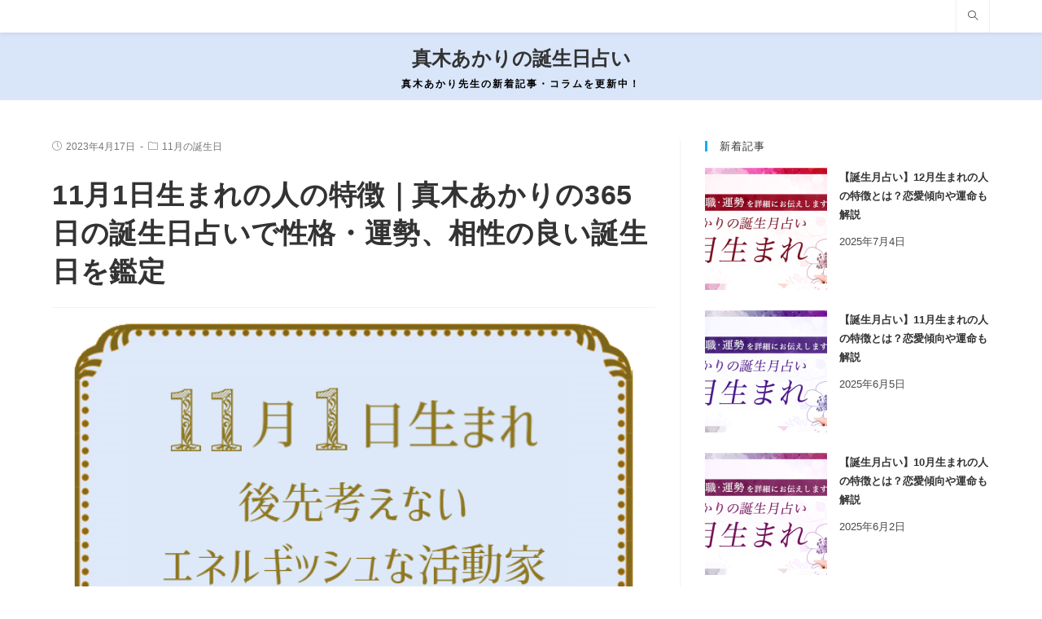

--- FILE ---
content_type: text/html; charset=UTF-8
request_url: https://mkamaki.jp/blog/index.php/november1/
body_size: 52741
content:
 
<!DOCTYPE html>
<html class="html" lang="ja">
<head>
	<meta charset="UTF-8">
	<link rel="profile" href="https://gmpg.org/xfn/11">

	<title>11月1日生まれの人の特徴｜真木あかりの365日の誕生日占いで性格・運勢、相性の良い誕生日を鑑定 &#8211; 真木あかりの誕生日占い</title>

<!-- Google Tag Manager for WordPress by gtm4wp.com -->
<script data-cfasync="false" data-pagespeed-no-defer type="text/javascript">//<![CDATA[
	var gtm4wp_datalayer_name = "dataLayer";
	var dataLayer = dataLayer || [];
//]]>
</script>
<!-- End Google Tag Manager for WordPress by gtm4wp.com --><link rel="pingback" href="https://mkamaki.jp/blog/xmlrpc.php">
<meta name="viewport" content="width=device-width, initial-scale=1"><link rel='dns-prefetch' href='//s.w.org' />
<link rel="alternate" type="application/rss+xml" title="真木あかりの誕生日占い &raquo; フィード" href="https://mkamaki.jp/blog/index.php/feed/" />
<link rel="alternate" type="application/rss+xml" title="真木あかりの誕生日占い &raquo; コメントフィード" href="https://mkamaki.jp/blog/index.php/comments/feed/" />
<link rel="alternate" type="application/rss+xml" title="真木あかりの誕生日占い &raquo; 11月1日生まれの人の特徴｜真木あかりの365日の誕生日占いで性格・運勢、相性の良い誕生日を鑑定 のコメントのフィード" href="https://mkamaki.jp/blog/index.php/november1/feed/" />
		<script type="text/javascript">
			window._wpemojiSettings = {"baseUrl":"https:\/\/s.w.org\/images\/core\/emoji\/12.0.0-1\/72x72\/","ext":".png","svgUrl":"https:\/\/s.w.org\/images\/core\/emoji\/12.0.0-1\/svg\/","svgExt":".svg","source":{"concatemoji":"https:\/\/mkamaki.jp\/blog\/wp-includes\/js\/wp-emoji-release.min.js?ver=5.4.15"}};
			/*! This file is auto-generated */
			!function(e,a,t){var n,r,o,i=a.createElement("canvas"),p=i.getContext&&i.getContext("2d");function s(e,t){var a=String.fromCharCode;p.clearRect(0,0,i.width,i.height),p.fillText(a.apply(this,e),0,0);e=i.toDataURL();return p.clearRect(0,0,i.width,i.height),p.fillText(a.apply(this,t),0,0),e===i.toDataURL()}function c(e){var t=a.createElement("script");t.src=e,t.defer=t.type="text/javascript",a.getElementsByTagName("head")[0].appendChild(t)}for(o=Array("flag","emoji"),t.supports={everything:!0,everythingExceptFlag:!0},r=0;r<o.length;r++)t.supports[o[r]]=function(e){if(!p||!p.fillText)return!1;switch(p.textBaseline="top",p.font="600 32px Arial",e){case"flag":return s([127987,65039,8205,9895,65039],[127987,65039,8203,9895,65039])?!1:!s([55356,56826,55356,56819],[55356,56826,8203,55356,56819])&&!s([55356,57332,56128,56423,56128,56418,56128,56421,56128,56430,56128,56423,56128,56447],[55356,57332,8203,56128,56423,8203,56128,56418,8203,56128,56421,8203,56128,56430,8203,56128,56423,8203,56128,56447]);case"emoji":return!s([55357,56424,55356,57342,8205,55358,56605,8205,55357,56424,55356,57340],[55357,56424,55356,57342,8203,55358,56605,8203,55357,56424,55356,57340])}return!1}(o[r]),t.supports.everything=t.supports.everything&&t.supports[o[r]],"flag"!==o[r]&&(t.supports.everythingExceptFlag=t.supports.everythingExceptFlag&&t.supports[o[r]]);t.supports.everythingExceptFlag=t.supports.everythingExceptFlag&&!t.supports.flag,t.DOMReady=!1,t.readyCallback=function(){t.DOMReady=!0},t.supports.everything||(n=function(){t.readyCallback()},a.addEventListener?(a.addEventListener("DOMContentLoaded",n,!1),e.addEventListener("load",n,!1)):(e.attachEvent("onload",n),a.attachEvent("onreadystatechange",function(){"complete"===a.readyState&&t.readyCallback()})),(n=t.source||{}).concatemoji?c(n.concatemoji):n.wpemoji&&n.twemoji&&(c(n.twemoji),c(n.wpemoji)))}(window,document,window._wpemojiSettings);
		</script>
		<style type="text/css">
img.wp-smiley,
img.emoji {
	display: inline !important;
	border: none !important;
	box-shadow: none !important;
	height: 1em !important;
	width: 1em !important;
	margin: 0 .07em !important;
	vertical-align: -0.1em !important;
	background: none !important;
	padding: 0 !important;
}
</style>
	<link rel='stylesheet' id='pt-cv-public-style-css'  href='https://mkamaki.jp/blog/wp-content/plugins/content-views-query-and-display-post-page/public/assets/css/cv.css?ver=2.3.2' type='text/css' media='all' />
<link rel='stylesheet' id='wp-block-library-css'  href='https://mkamaki.jp/blog/wp-includes/css/dist/block-library/style.min.css?ver=5.4.15' type='text/css' media='all' />
<link rel='stylesheet' id='wp-block-library-theme-css'  href='https://mkamaki.jp/blog/wp-includes/css/dist/block-library/theme.min.css?ver=5.4.15' type='text/css' media='all' />
<link rel='stylesheet' id='font-awesome-css'  href='https://mkamaki.jp/blog/wp-content/themes/oceanwp/assets/fonts/fontawesome/css/all.min.css?ver=5.11.2' type='text/css' media='all' />
<link rel='stylesheet' id='simple-line-icons-css'  href='https://mkamaki.jp/blog/wp-content/themes/oceanwp/assets/css/third/simple-line-icons.min.css?ver=2.4.0' type='text/css' media='all' />
<link rel='stylesheet' id='magnific-popup-css'  href='https://mkamaki.jp/blog/wp-content/themes/oceanwp/assets/css/third/magnific-popup.min.css?ver=1.0.0' type='text/css' media='all' />
<link rel='stylesheet' id='slick-css'  href='https://mkamaki.jp/blog/wp-content/themes/oceanwp/assets/css/third/slick.min.css?ver=1.6.0' type='text/css' media='all' />
<link rel='stylesheet' id='oceanwp-style-css'  href='https://mkamaki.jp/blog/wp-content/themes/oceanwp/assets/css/style.min.css?ver=1.8.3' type='text/css' media='all' />
<script type='text/javascript' src='https://mkamaki.jp/blog/wp-includes/js/jquery/jquery.js?ver=1.12.4-wp'></script>
<script type='text/javascript' src='https://mkamaki.jp/blog/wp-includes/js/jquery/jquery-migrate.min.js?ver=1.4.1'></script>
<script type='text/javascript' src='https://mkamaki.jp/blog/wp-content/plugins/duracelltomi-google-tag-manager/js/gtm4wp-form-move-tracker.js?ver=1.11.4'></script>
<link rel='https://api.w.org/' href='https://mkamaki.jp/blog/index.php/wp-json/' />
<link rel="EditURI" type="application/rsd+xml" title="RSD" href="https://mkamaki.jp/blog/xmlrpc.php?rsd" />
<link rel="wlwmanifest" type="application/wlwmanifest+xml" href="https://mkamaki.jp/blog/wp-includes/wlwmanifest.xml" /> 
<link rel='prev' title='10月31日生まれの人の特徴｜真木あかりの365日の誕生日占いで性格・運勢、相性の良い誕生日を鑑定' href='https://mkamaki.jp/blog/index.php/october31/' />
<link rel='next' title='11月2日生まれの人の特徴｜真木あかりの365日の誕生日占いで性格・運勢、相性の良い誕生日を鑑定' href='https://mkamaki.jp/blog/index.php/november2/' />
<meta name="generator" content="WordPress 5.4.15" />
<link rel="canonical" href="https://mkamaki.jp/blog/index.php/november1/" />
<link rel='shortlink' href='https://mkamaki.jp/blog/?p=2245' />
<link rel="alternate" type="application/json+oembed" href="https://mkamaki.jp/blog/index.php/wp-json/oembed/1.0/embed?url=https%3A%2F%2Fmkamaki.jp%2Fblog%2Findex.php%2Fnovember1%2F" />
<link rel="alternate" type="text/xml+oembed" href="https://mkamaki.jp/blog/index.php/wp-json/oembed/1.0/embed?url=https%3A%2F%2Fmkamaki.jp%2Fblog%2Findex.php%2Fnovember1%2F&#038;format=xml" />

<!-- Google Tag Manager for WordPress by gtm4wp.com -->
<script data-cfasync="false" data-pagespeed-no-defer type="text/javascript">//<![CDATA[
	var dataLayer_content = {"pagePostType":"post","pagePostType2":"single-post","pageCategory":["november"],"pagePostAuthor":"tech@rensa.co.jp"};
	dataLayer.push( dataLayer_content );//]]>
</script>
<script data-cfasync="false">//<![CDATA[
(function(w,d,s,l,i){w[l]=w[l]||[];w[l].push({'gtm.start':
new Date().getTime(),event:'gtm.js'});var f=d.getElementsByTagName(s)[0],
j=d.createElement(s),dl=l!='dataLayer'?'&l='+l:'';j.async=true;j.src=
'//www.googletagmanager.com/gtm.'+'js?id='+i+dl;f.parentNode.insertBefore(j,f);
})(window,document,'script','dataLayer','GTM-5MWD4ST');//]]>
</script>
<!-- End Google Tag Manager -->
<!-- End Google Tag Manager for WordPress by gtm4wp.com --><link rel="icon" href="https://s3-ap-southeast-1.amazonaws.com/rensa/images/capo_blog/maki/cropped-favicon_nma-2c753e8d41551d8d2917400477a5ddb7f5a68760f5f53d34166c1a09ec1cb684-32x32.png" sizes="32x32" />
<link rel="icon" href="https://s3-ap-southeast-1.amazonaws.com/rensa/images/capo_blog/maki/cropped-favicon_nma-2c753e8d41551d8d2917400477a5ddb7f5a68760f5f53d34166c1a09ec1cb684-192x192.png" sizes="192x192" />
<link rel="apple-touch-icon" href="https://s3-ap-southeast-1.amazonaws.com/rensa/images/capo_blog/maki/cropped-favicon_nma-2c753e8d41551d8d2917400477a5ddb7f5a68760f5f53d34166c1a09ec1cb684-180x180.png" />
<meta name="msapplication-TileImage" content="https://s3-ap-southeast-1.amazonaws.com/rensa/images/capo_blog/maki/cropped-favicon_nma-2c753e8d41551d8d2917400477a5ddb7f5a68760f5f53d34166c1a09ec1cb684-270x270.png" />
		<style type="text/css" id="wp-custom-css">
			body{color:#4A4A4A}#related-posts{display:none}#toc_container{display:block !important;width:98% !important;background:#fffbfb;font-size:90%;box-sizing:border-box;line-height:1.6;margin:36px auto;padding:1em 1em;border:2px solid #d1a3a3}h2,h3{margin:0}h3{font-size:120%}ul{margin:15px 5px}hr{margin:.7em 0 1.4em 0;border-bottom:5px solid #d1a3a3 !important;border-top:1px solid white}#toc_container .toc_title{text-align:center;padding:.2em 0;font-size:120%;color:#444}#toc_container ul{list-style:none;margin-bottom:0}#toc_container ul li{margin:0;padding-left:0;text-indent:0}#toc_container ul a{display:block;text-decoration:none;color:#444;border-bottom:1px dotted #ccc}#toc_container .toc_list >li >a{border-bottom:1px solid #ccc;font-size:110%}#toc_container ul ul{padding:1em 0 0 0}#toc_container li{margin-bottom:.8em;padding-bottom:.4em}/* TOPの帯削除 */.page-header{display:none}/* 関連記事用CSS */@media screen and (max-width:768px){.sc_getpost{margin:.5em 0}}@media screen and (max-width:768px){.sc_getpost a,.content .sc_getpost a{padding:5px}}@media screen and (max-width:768px){.sc_getpost .date{position:static!important;font-size:.6em}}@media screen and (max-width:768px){.sc_getpost .substr{display:none}}.sc_getpost{-webkit-box-shadow:0 3px 10px #ddd;-moz-box-shadow:0 3px 10px #ddd;box-shadow:0 3px 10px #ddd;-webkit-box-shadow:0 2px 5px rgb(100 100 100 / 25%);-moz-box-shadow:0 2px 5px rgba(100,100,100,.25);box-shadow:0 2px 5px rgb(100 100 100 / 25%);position:relative;transition-duration:.2s;transition-timing-function:ease-out;margin:1em 0;border:1px solid #ddd;background:#fff}.sc_getpost a,.content .sc_getpost a{text-decoration:none;color:#000;padding:10px;display:block;overflow:hidden}.sc_getpost .title{font-weight:bold;font-size:.9em;overflow:hidden;display:-webkit-box;-webkit-box-orient:vertical;-webkit-line-clamp:2}.sc_getpost .date{font-size:.8em;position:absolute;right:15px;bottom:5px}.sc_getpost .substr{font-size:.8em;line-height:1.5;color:#666;margin-bottom:1.5em;overflow:hidden;display:-webkit-box;-webkit-box-orient:vertical;-webkit-line-clamp:3}.sc_getpost img{width:150px;height:100px;object-fit:cover;font-family:'object-fit:cover;';float:left;margin:0;margin-right:10px}#site-header.top-header #site-logo{float:none;display:inline-block;padding:10px 0}#site-header.top-header #site-logo #site-description{padding-top:0}#site-logo a.site-logo-text{font-size:24px;margin:0;font-family:游ゴシック体,"游ゴシック Medium","Yu Gothic Medium","游ゴシック体",YuGothic,"ヒラギノ角ゴシック Pro","Hiragino Kaku Gothic Pro",メイリオ,Meiryo,Osaka,"ＭＳ Ｐゴシック","MS PGothic",FontAwesome,sans-serif;font-weight:bold}#site-header.top-header #site-logo #site-description h2{color:#000000;font-size:12px;line-height:20px;letter-spacing:2px;text-transform:uppercase;margin:0;font-family:游ゴシック体,"游ゴシック Medium","Yu Gothic Medium","游ゴシック体",YuGothic,"ヒラギノ角ゴシック Pro","Hiragino Kaku Gothic Pro",メイリオ,Meiryo,Osaka,"ＭＳ Ｐゴシック","MS PGothic",FontAwesome,sans-serif}hr{margin:.7em 0 1.4em 0;border-bottom:5px solid #d9e6fa !important;border-top:1px solid white}		</style>
		<!-- OceanWP CSS -->
<style type="text/css">
/* General CSS */@media only screen and (min-width:960px){.content-area,.content-left-sidebar .content-area{width:67%}}@media only screen and (min-width:960px){.widget-area,.content-left-sidebar .widget-area{width:33%}}.page-header,.has-transparent-header .page-header{padding:0}/* Header CSS */#site-header,.has-transparent-header .is-sticky #site-header,.has-vh-transparent .is-sticky #site-header.vertical-header,#searchform-header-replace{background-color:#d9e6fa}#site-header.has-header-media .overlay-header-media{background-color:rgba(0,0,0,0.5)}#site-logo #site-logo-inner a img,#site-header.center-header #site-navigation-wrap .middle-site-logo a img{max-width:50px}#site-header #site-logo #site-logo-inner a img,#site-header.center-header #site-navigation-wrap .middle-site-logo a img{max-height:500px}
</style></head>

<body data-rsssl=1 class="post-template-default single single-post postid-2245 single-format-standard wp-embed-responsive oceanwp-theme sidebar-mobile top-header-style no-header-border default-breakpoint has-sidebar content-right-sidebar post-in-category-november has-breadcrumbs"  itemscope="itemscope" itemtype="https://schema.org/Article">

	
	
	<div id="outer-wrap" class="site clr">

		<a class="skip-link screen-reader-text" href="#main">コンテンツへスキップ</a>

		
		<div id="wrap" class="clr">

			
			
<header id="site-header" class="top-header clr" data-height="181" itemscope="itemscope" itemtype="https://schema.org/WPHeader" role="banner">

	
		

<div class="header-top clr">

	
	<div id="site-header-inner" class="clr container">

		
		<div class="left clr">

			<div class="inner">

				
				
			</div>

		</div>

		<div class="right clr">

			<div class="inner">

				<div id="search-toggle"><a href="#" class="site-search-toggle search-dropdown-toggle" aria-label="サイト内検索"><span class="icon-magnifier" aria-hidden="true"></span></a></div>
<div id="searchform-dropdown" class="header-searchform-wrap clr">
	
<form role="search" method="get" class="searchform" action="https://mkamaki.jp/blog/">
	<label for="ocean-search-form-1">
		<span class="screen-reader-text">検索対象:</span>
		<input type="search" id="ocean-search-form-1" class="field" autocomplete="off" placeholder="検索" name="s">
			</label>
	</form></div><!-- #searchform-dropdown -->
			</div>

		</div>

	</div><!-- #site-header-inner -->

	
	
</div><!-- .header-top -->

	<div class="header-bottom clr">
		<div class="container">
			

<div id="site-logo" class="clr" itemscope itemtype="https://schema.org/Brand">

	
	<div id="site-logo-inner" class="clr">

						<a href="https://mkamaki.jp/blog/" rel="home" class="site-title site-logo-text"  style="color:#;">真木あかりの誕生日占い</a>
				
	</div><!-- #site-logo-inner -->

	
				<div id="site-description"><h2  style="color:#;">真木あかり先生の新着記事・コラムを更新中！</h2></div>
	
</div><!-- #site-logo -->

		</div>
	</div>

				
	
</header><!-- #site-header -->


			
			<main id="main" class="site-main clr"  role="main">

				

<header class="page-header hide-tablet-mobile">

	
	<div class="container clr page-header-inner">

		
			<h1 class="page-header-title clr" itemprop="headline">ブログ</h1>

			
		
		<nav aria-label="パンくずリスト" class="site-breadcrumbs clr" itemprop="breadcrumb"><ol class="trail-items" itemscope itemtype="http://schema.org/BreadcrumbList"><meta name="numberOfItems" content="3" /><meta name="itemListOrder" content="Ascending" /><li class="trail-item trail-begin" itemprop="itemListElement" itemscope itemtype="https://schema.org/ListItem"><a href="https://mkamaki.jp/blog" rel="home" aria-label="ホーム" itemtype="https://schema.org/Thing" itemprop="item"><span itemprop="name"><span class="icon-home"></span><span class="breadcrumb-home has-icon">ホーム</span></span></a><span class="breadcrumb-sep">></span><meta content="1" itemprop="position" /></li><li class="trail-item" itemprop="itemListElement" itemscope itemtype="https://schema.org/ListItem"><a href="https://mkamaki.jp/blog/index.php/category/november/" itemtype="https://schema.org/Thing" itemprop="item"><span itemprop="name">11月の誕生日</span></a><span class="breadcrumb-sep">></span><meta content="2" itemprop="position" /></li><li class="trail-item trail-end" itemprop="itemListElement" itemscope itemtype="https://schema.org/ListItem"><a href="https://mkamaki.jp/blog/index.php/november1/" itemtype="https://schema.org/Thing" itemprop="item"><span itemprop="name">11月1日生まれの人の特徴｜真木あかりの365日の誕生日占いで性格・運勢、相性の良い誕生日を鑑定</span></a><meta content="3" itemprop="position" /></li></ol></nav>
	</div><!-- .page-header-inner -->

	
	
</header><!-- .page-header -->


	
	<div id="content-wrap" class="container clr">

		
		<div id="primary" class="content-area clr">

			
			<div id="content" class="site-content clr">

				
				
<article id="post-2245">

	

<ul class="meta clr">

	
		
					<li class="meta-date" itemprop="datePublished"><span class="screen-reader-text">投稿公開日:</span><i class="icon-clock" aria-hidden="true"></i>2023年4月17日</li>
		
		
		
		
	
		
		
		
					<li class="meta-cat"><span class="screen-reader-text">投稿カテゴリー:</span><i class="icon-folder" aria-hidden="true"></i><a href="https://mkamaki.jp/blog/index.php/category/november/" rel="category tag">11月の誕生日</a></li>
		
		
	
</ul>



<header class="entry-header clr">
	<h2 class="single-post-title entry-title" itemprop="headline">11月1日生まれの人の特徴｜真木あかりの365日の誕生日占いで性格・運勢、相性の良い誕生日を鑑定</h2><!-- .single-post-title -->
</header><!-- .entry-header -->


<div class="thumbnail">

	<img width="640" height="354" src="https://s3-ap-southeast-1.amazonaws.com/rensa/images/capo_blog/maki/11_1.png" class="attachment-full size-full wp-post-image" alt="11月1日生まれの人の特徴｜真木あかりの365日の誕生日占いで性格・運勢、相性の良い誕生日を鑑定" itemprop="image" srcset="https://s3-ap-southeast-1.amazonaws.com/rensa/images/capo_blog/maki/11_1.png 640w, https://s3-ap-southeast-1.amazonaws.com/rensa/images/capo_blog/maki/11_1-300x166.png 300w" sizes="(max-width: 640px) 100vw, 640px" />
</div><!-- .thumbnail -->

<div class="entry-content clr" itemprop="text">
	

<h2>11月1日生まれのあなたの基本性格</h2>
<hr>
<p>あなたは、言葉が実直で、相手の心にしっかり届きます。人心掌握がうまく、人の扱いに長けているのも特徴です。行動力があって活発です。やると決めたら躊躇せず、ただやるだけという真っ直ぐな性質の持ち主と言えます。</p>
<p>危ないとわかっていても、時にはチャレンジ精神や強い興味から飛び込んでしまうところもあります。ただ幸運なことに事前に危険性が理解できているという利点を活かして、客観的な視点を忘れずにいれば大きな問題にはならずに済みます。</p>
<h2>11月1日生まれのあなたと相性の良い誕生日</h2>
<hr>
<p>恋愛相性が最も良い誕生日は&#8230;<strong style="background: linear-gradient(transparent 60%,#FFFAB7 60%);">10月2日</strong><br>
あなたと親友になれる誕生日は&#8230;<strong style="background: linear-gradient(transparent 60%,#FFFAB7 60%);">10月12日</strong><br>
仕事のパートナーに最適な誕生日は&#8230;<strong style="background: linear-gradient(transparent 60%,#FFFAB7 60%);">11月6日</strong></p>
<h2>11月1日生まれのあなたに贈る、開運メッセージ</h2>
<hr>
<p>大らかで心が広いと思っていますが、実は何も考えずに行動して失敗が多いでしょう。細かいことは気にしないといっても、限度があります。<br>同じ失敗を繰り返すと周りの目がどんどん冷たくなるので、もう少ししっかりしてください。</p>
<h2>さらに詳しく、真木あかりが誕生日からあなたの運勢を占います！</h2>
<hr>
<p>当サイトの<span style="color: #f24949;"><strong>「真木あかりの誕生日占い」</strong></span>では、あなたの誕生日に隠された意味を紐解くことで、あなたの<span style="color: #f24949;"><strong>性格</strong></span>や<span style="color: #f24949;"><strong>運勢</strong></span>を具体的に占います。</p>
<p>真木あかりの誕生日占いをまずは<span style="color: #f24949;"><strong>無料</strong></span>で試してみて下さいね&#8230;！</p>


<div style="display:flex; justify-content: center;">
<div>
<p><span style="color: #FF0000;"><strong>▼▼</strong><strong>真木あかりの365日の誕生日占いであなたを詳しく占います。▼▼</strong></span></p>
<div style="display: flex; justify-content: center;"><a style="display: flex; justify-content: center; text-decoration: none;" href="https://mkamaki.jp/guest_category_menu/birthday"><br><button style="border-radius: 12px; border: none; background-color: #3366ff; margin: 1px; padding: 13px 40px; color: #f3f3f3; margin-bottom: 20%;">あなたの誕生日を占う</button></a></div>
</div><!-- .entry -->

<div class="post-tags clr">
	</div>



	<section id="related-posts" class="clr">

		<h3 class="theme-heading related-posts-title">
			<span class="text">おすすめ</span>
		</h3>

		<div class="oceanwp-row clr">

			
			
				
				<article class="related-post clr col span_1_of_3 col-1 post-2329 post type-post status-publish format-standard has-post-thumbnail hentry category-november entry has-media">

					
						<figure class="related-post-media clr">

							<a href="https://mkamaki.jp/blog/index.php/november25/" class="related-thumb">

								<img width="300" height="166" src="https://s3-ap-southeast-1.amazonaws.com/rensa/images/capo_blog/maki/11_25-300x166.png" class="attachment-medium size-medium wp-post-image" alt="11月25日生まれの人の特徴｜真木あかりの365日の誕生日占いで性格・運勢、相性の良い誕生日を鑑定" itemprop="image" srcset="https://s3-ap-southeast-1.amazonaws.com/rensa/images/capo_blog/maki/11_25-300x166.png 300w, https://s3-ap-southeast-1.amazonaws.com/rensa/images/capo_blog/maki/11_25.png 640w" sizes="(max-width: 300px) 100vw, 300px" />							</a>

						</figure>

					
					<h3 class="related-post-title">
						<a href="https://mkamaki.jp/blog/index.php/november25/" title="11月25日生まれの人の特徴｜真木あかりの365日の誕生日占いで性格・運勢、相性の良い誕生日を鑑定" rel="bookmark">11月25日生まれの人の特徴｜真木あかりの365日の誕生日占いで性格・運勢、相性の良い誕生日を鑑定</a>
					</h3><!-- .related-post-title -->

					<time class="published" datetime="2023-04-24T11:59:39+09:00"><i class="icon-clock" aria-hidden="true"></i>2023年4月24日</time>

				</article><!-- .related-post -->

				
			
				
				<article class="related-post clr col span_1_of_3 col-2 post-2311 post type-post status-publish format-standard has-post-thumbnail hentry category-november entry has-media">

					
						<figure class="related-post-media clr">

							<a href="https://mkamaki.jp/blog/index.php/november17/" class="related-thumb">

								<img width="300" height="166" src="https://s3-ap-southeast-1.amazonaws.com/rensa/images/capo_blog/maki/11_17-300x166.png" class="attachment-medium size-medium wp-post-image" alt="11月17日生まれの人の特徴｜真木あかりの365日の誕生日占いで性格・運勢、相性の良い誕生日を鑑定" itemprop="image" srcset="https://s3-ap-southeast-1.amazonaws.com/rensa/images/capo_blog/maki/11_17-300x166.png 300w, https://s3-ap-southeast-1.amazonaws.com/rensa/images/capo_blog/maki/11_17.png 640w" sizes="(max-width: 300px) 100vw, 300px" />							</a>

						</figure>

					
					<h3 class="related-post-title">
						<a href="https://mkamaki.jp/blog/index.php/november17/" title="11月17日生まれの人の特徴｜真木あかりの365日の誕生日占いで性格・運勢、相性の良い誕生日を鑑定" rel="bookmark">11月17日生まれの人の特徴｜真木あかりの365日の誕生日占いで性格・運勢、相性の良い誕生日を鑑定</a>
					</h3><!-- .related-post-title -->

					<time class="published" datetime="2023-04-24T11:42:37+09:00"><i class="icon-clock" aria-hidden="true"></i>2023年4月24日</time>

				</article><!-- .related-post -->

				
			
				
				<article class="related-post clr col span_1_of_3 col-3 post-2308 post type-post status-publish format-standard has-post-thumbnail hentry category-november entry has-media">

					
						<figure class="related-post-media clr">

							<a href="https://mkamaki.jp/blog/index.php/november16/" class="related-thumb">

								<img width="300" height="166" src="https://s3-ap-southeast-1.amazonaws.com/rensa/images/capo_blog/maki/11_16-300x166.png" class="attachment-medium size-medium wp-post-image" alt="11月16日生まれの人の特徴｜真木あかりの365日の誕生日占いで性格・運勢、相性の良い誕生日を鑑定" itemprop="image" srcset="https://s3-ap-southeast-1.amazonaws.com/rensa/images/capo_blog/maki/11_16-300x166.png 300w, https://s3-ap-southeast-1.amazonaws.com/rensa/images/capo_blog/maki/11_16.png 640w" sizes="(max-width: 300px) 100vw, 300px" />							</a>

						</figure>

					
					<h3 class="related-post-title">
						<a href="https://mkamaki.jp/blog/index.php/november16/" title="11月16日生まれの人の特徴｜真木あかりの365日の誕生日占いで性格・運勢、相性の良い誕生日を鑑定" rel="bookmark">11月16日生まれの人の特徴｜真木あかりの365日の誕生日占いで性格・運勢、相性の良い誕生日を鑑定</a>
					</h3><!-- .related-post-title -->

					<time class="published" datetime="2023-04-24T11:41:07+09:00"><i class="icon-clock" aria-hidden="true"></i>2023年4月24日</time>

				</article><!-- .related-post -->

				
			
		</div><!-- .oceanwp-row -->

	</section><!-- .related-posts -->




</article>
				
			</div><!-- #content -->

			
		</div><!-- #primary -->

		

<aside id="right-sidebar" class="sidebar-container widget-area sidebar-primary" itemscope="itemscope" itemtype="https://schema.org/WPSideBar" role="complementary" aria-label="メインサイドバー">

	
	<div id="right-sidebar-inner" class="clr">

		<div id="custom_html-2" class="widget_text sidebar-box widget_custom_html clr"><h4 class="widget-title">新着記事</h4><div class="textwidget custom-html-widget"><div class="pt-cv-wrapper"><div class="pt-cv-view pt-cv-grid pt-cv-colsys" id="pt-cv-view-6515309z4l"><div data-id="pt-cv-page-1" class="pt-cv-page" data-cvc="1"><div class="col-md-12 col-sm-12 col-xs-12 pt-cv-content-item pt-cv-2-col" ><div class='pt-cv-ifield'><a href="https://mkamaki.jp/blog/index.php/12-dec/" class="_self pt-cv-href-thumbnail pt-cv-thumb-left" target="_self" rel="noopener noreferrer"><img width="150" height="150" src="https://s3-ap-southeast-1.amazonaws.com/rensa/images/capo_blog/maki/12-dec-150x150.png" class="pt-cv-thumbnail pull-left" alt="" /></a>
<p class="pt-cv-title"><a href="https://mkamaki.jp/blog/index.php/12-dec/" class="_self" target="_self" rel="noopener noreferrer">【誕生月占い】12月生まれの人の特徴とは？恋愛傾向や運命も解説</a></p>
<div class="pt-cv-meta-fields"><span class="entry-date"> <time datetime="2025-07-04T15:40:47+09:00">2025年7月4日</time></span></div></div></div>
<div class="col-md-12 col-sm-12 col-xs-12 pt-cv-content-item pt-cv-2-col" ><div class='pt-cv-ifield'><a href="https://mkamaki.jp/blog/index.php/11-nov/" class="_self pt-cv-href-thumbnail pt-cv-thumb-left" target="_self" rel="noopener noreferrer"><img width="150" height="150" src="https://s3-ap-southeast-1.amazonaws.com/rensa/images/capo_blog/maki/11-nov-150x150.png" class="pt-cv-thumbnail pull-left" alt="" /></a>
<p class="pt-cv-title"><a href="https://mkamaki.jp/blog/index.php/11-nov/" class="_self" target="_self" rel="noopener noreferrer">【誕生月占い】11月生まれの人の特徴とは？恋愛傾向や運命も解説</a></p>
<div class="pt-cv-meta-fields"><span class="entry-date"> <time datetime="2025-06-05T11:53:58+09:00">2025年6月5日</time></span></div></div></div>
<div class="col-md-12 col-sm-12 col-xs-12 pt-cv-content-item pt-cv-2-col" ><div class='pt-cv-ifield'><a href="https://mkamaki.jp/blog/index.php/10-oct/" class="_self pt-cv-href-thumbnail pt-cv-thumb-left" target="_self" rel="noopener noreferrer"><img width="150" height="150" src="https://s3-ap-southeast-1.amazonaws.com/rensa/images/capo_blog/maki/10-oct-150x150.png" class="pt-cv-thumbnail pull-left" alt="" /></a>
<p class="pt-cv-title"><a href="https://mkamaki.jp/blog/index.php/10-oct/" class="_self" target="_self" rel="noopener noreferrer">【誕生月占い】10月生まれの人の特徴とは？恋愛傾向や運命も解説</a></p>
<div class="pt-cv-meta-fields"><span class="entry-date"> <time datetime="2025-06-02T12:45:36+09:00">2025年6月2日</time></span></div></div></div>
<div class="col-md-12 col-sm-12 col-xs-12 pt-cv-content-item pt-cv-2-col" ><div class='pt-cv-ifield'><a href="https://mkamaki.jp/blog/index.php/9-sep/" class="_self pt-cv-href-thumbnail pt-cv-thumb-left" target="_self" rel="noopener noreferrer"><img width="150" height="150" src="https://s3-ap-southeast-1.amazonaws.com/rensa/images/capo_blog/maki/9-sep-150x150.png" class="pt-cv-thumbnail pull-left" alt="" /></a>
<p class="pt-cv-title"><a href="https://mkamaki.jp/blog/index.php/9-sep/" class="_self" target="_self" rel="noopener noreferrer">【誕生月占い】9月生まれの人の特徴とは？恋愛傾向や運命も解説</a></p>
<div class="pt-cv-meta-fields"><span class="entry-date"> <time datetime="2025-05-27T11:54:59+09:00">2025年5月27日</time></span></div></div></div>
<div class="col-md-12 col-sm-12 col-xs-12 pt-cv-content-item pt-cv-2-col" ><div class='pt-cv-ifield'><a href="https://mkamaki.jp/blog/index.php/8-aug/" class="_self pt-cv-href-thumbnail pt-cv-thumb-left" target="_self" rel="noopener noreferrer"><img width="150" height="150" src="https://s3-ap-southeast-1.amazonaws.com/rensa/images/capo_blog/maki/8-aug-150x150.png" class="pt-cv-thumbnail pull-left" alt="" /></a>
<p class="pt-cv-title"><a href="https://mkamaki.jp/blog/index.php/8-aug/" class="_self" target="_self" rel="noopener noreferrer">【誕生月占い】8月生まれの人の特徴とは？恋愛傾向や運命も解説</a></p>
<div class="pt-cv-meta-fields"><span class="entry-date"> <time datetime="2025-05-21T18:13:27+09:00">2025年5月21日</time></span></div></div></div></div></div></div></div></div><div id="custom_html-3" class="widget_text sidebar-box widget_custom_html clr"><h4 class="widget-title">新着占い</h4><div class="textwidget custom-html-widget"><div class="pt-cv-wrapper"><div class="pt-cv-view pt-cv-grid pt-cv-colsys" id="pt-cv-view-1376791h12"><div data-id="pt-cv-page-1" class="pt-cv-page" data-cvc="1"><div class="col-md-12 col-sm-12 col-xs-12 pt-cv-content-item pt-cv-2-col" ><div class='pt-cv-ifield'><a href="https://mkamaki.jp/blog/index.php/2022-aisho-0322/" class="_self pt-cv-href-thumbnail pt-cv-thumb-left" target="_self" rel="noopener noreferrer"><img width="150" height="150" src="https://s3-ap-southeast-1.amazonaws.com/rensa/images/capo_blog/maki/art-g820611505_1920-150x150.jpg" class="pt-cv-thumbnail pull-left" alt="" /></a>
<div class="pt-cv-colwrap"><p class="pt-cv-title"><a href="https://mkamaki.jp/blog/index.php/2022-aisho-0322/" class="_self" target="_self" rel="noopener noreferrer">相性占い｜あの人との恋愛相性は？生年月日で占う2人の相性</a></p><div class="pt-cv-meta-fields"><span class="entry-date"> <time datetime="2022-03-22T12:44:46+09:00">2022年3月22日</time></span></div></div></div></div>
<div class="col-md-12 col-sm-12 col-xs-12 pt-cv-content-item pt-cv-2-col" ><div class='pt-cv-ifield'><a href="https://mkamaki.jp/blog/index.php/2022-furin-0314/" class="_self pt-cv-href-thumbnail pt-cv-thumb-left" target="_self" rel="noopener noreferrer"><img width="150" height="150" src="https://s3-ap-southeast-1.amazonaws.com/rensa/images/capo_blog/maki/couple-gdcccbf827_1920-150x150.jpg" class="pt-cv-thumbnail pull-left" alt="" /></a>
<div class="pt-cv-colwrap"><p class="pt-cv-title"><a href="https://mkamaki.jp/blog/index.php/2022-furin-0314/" class="_self" target="_self" rel="noopener noreferrer">不倫占い｜不倫愛の結末は？相手の気持ち・決断まで全て占う</a></p><div class="pt-cv-meta-fields"><span class="entry-date"> <time datetime="2022-03-15T16:42:27+09:00">2022年3月15日</time></span></div></div></div></div>
<div class="col-md-12 col-sm-12 col-xs-12 pt-cv-content-item pt-cv-2-col" ><div class='pt-cv-ifield'><a href="https://mkamaki.jp/blog/index.php/2022-mirai-0314/" class="_self pt-cv-href-thumbnail pt-cv-thumb-left" target="_self" rel="noopener noreferrer"><img width="150" height="150" src="https://s3-ap-southeast-1.amazonaws.com/rensa/images/capo_blog/maki/smart-g8c38396e7_1920-150x150.jpg" class="pt-cv-thumbnail pull-left" alt="" /></a>
<div class="pt-cv-colwrap"><p class="pt-cv-title"><a href="https://mkamaki.jp/blog/index.php/2022-mirai-0314/" class="_self" target="_self" rel="noopener noreferrer">未来占い｜あなたの未来はどうなる？今後の運勢を無料鑑定</a></p><div class="pt-cv-meta-fields"><span class="entry-date"> <time datetime="2022-03-14T15:45:50+09:00">2022年3月14日</time></span></div></div></div></div>
<div class="col-md-12 col-sm-12 col-xs-12 pt-cv-content-item pt-cv-2-col" ><div class='pt-cv-ifield'><a href="https://mkamaki.jp/blog/index.php/2022-character-0214/" class="_self pt-cv-href-thumbnail pt-cv-thumb-left" target="_self" rel="noopener noreferrer"><img width="150" height="150" src="https://s3-ap-southeast-1.amazonaws.com/rensa/images/capo_blog/maki/stones-g5726a3c08_1920-150x150.jpg" class="pt-cv-thumbnail pull-left" alt="" /></a>
<div class="pt-cv-colwrap"><p class="pt-cv-title"><a href="https://mkamaki.jp/blog/index.php/2022-character-0214/" class="_self" target="_self" rel="noopener noreferrer">性格占い｜誕生日でわかるあなたの性格と恋愛傾向</a></p><div class="pt-cv-meta-fields"><span class="entry-date"> <time datetime="2022-02-14T11:21:33+09:00">2022年2月14日</time></span></div></div></div></div>
<div class="col-md-12 col-sm-12 col-xs-12 pt-cv-content-item pt-cv-2-col" ><div class='pt-cv-ifield'><a href="https://mkamaki.jp/blog/index.php/2022-marriage/" class="_self pt-cv-href-thumbnail pt-cv-thumb-left" target="_self" rel="noopener noreferrer"><img width="150" height="150" src="https://s3-ap-southeast-1.amazonaws.com/rensa/images/capo_blog/maki/denny-muller-AKbE5xlIZXA-unsplash-150x150.jpg" class="pt-cv-thumbnail pull-left" alt="" /></a>
<div class="pt-cv-colwrap"><p class="pt-cv-title"><a href="https://mkamaki.jp/blog/index.php/2022-marriage/" class="_self" target="_self" rel="noopener noreferrer">真木あかりの結婚占い｜結婚相手の出会いや入籍日を詳細特定！</a></p><div class="pt-cv-meta-fields"><span class="entry-date"> <time datetime="2022-01-28T17:39:39+09:00">2022年1月28日</time></span></div></div></div></div></div></div></div></div></div><div id="custom_html-4" class="widget_text sidebar-box widget_custom_html clr"><h4 class="widget-title">おすすめ占い</h4><div class="textwidget custom-html-widget"><div class="pt-cv-wrapper"><div class="pt-cv-view pt-cv-grid pt-cv-colsys" id="pt-cv-view-2700e922fn"><div data-id="pt-cv-page-1" class="pt-cv-page" data-cvc="1"><div class="col-md-12 col-sm-12 col-xs-12 pt-cv-content-item pt-cv-2-col" ><div class='pt-cv-ifield'><a href="https://mkamaki.jp/blog/index.php/20210325/" class="_self pt-cv-href-thumbnail pt-cv-thumb-left" target="_self" rel="noopener noreferrer"><img width="150" height="150" src="https://s3-ap-southeast-1.amazonaws.com/rensa/images/capo_blog/maki/freestocks-a1Fmxesw31g-unsplash-scaled-e1616651405335-150x150.jpg" class="pt-cv-thumbnail pull-left" alt="" /></a>
<p class="pt-cv-title"><a href="https://mkamaki.jp/blog/index.php/20210325/" class="_self" target="_self" rel="noopener noreferrer">運命の人は本当にいる？出会いの特徴と特別なサイン。結婚日まで占います！</a></p></div></div></div></div></div></div></div><div id="tag_cloud-2" class="sidebar-box widget_tag_cloud clr"><h4 class="widget-title">キーワード</h4><div class="tagcloud"><a href="https://mkamaki.jp/blog/index.php/tag/column/" class="tag-cloud-link tag-link-13 tag-link-position-1" style="font-size: 22pt;" aria-label="#コラム (15個の項目)">#コラム</a>
<a href="https://mkamaki.jp/blog/index.php/tag/self_help/" class="tag-cloud-link tag-link-15 tag-link-position-2" style="font-size: 15.466666666667pt;" aria-label="#セルフヘルプ (5個の項目)">#セルフヘルプ</a>
<a href="https://mkamaki.jp/blog/index.php/tag/increase_luck/" class="tag-cloud-link tag-link-11 tag-link-position-3" style="font-size: 18.888888888889pt;" aria-label="#運気UP (9個の項目)">#運気UP</a>
<a href="https://mkamaki.jp/blog/index.php/tag/chinese_geomancy/" class="tag-cloud-link tag-link-12 tag-link-position-4" style="font-size: 10.8pt;" aria-label="#風水 (2個の項目)">#風水</a>
<a href="https://mkamaki.jp/blog/index.php/tag/popular/" class="tag-cloud-link tag-link-9 tag-link-position-5" style="font-size: 8pt;" aria-label="おすすめ (1個の項目)">おすすめ</a></div>
</div><div id="categories-3" class="sidebar-box widget_categories clr"><h4 class="widget-title">カテゴリ</h4>		<ul>
				<li class="cat-item cat-item-25"><a href="https://mkamaki.jp/blog/index.php/category/october/">10月の誕生日</a>
</li>
	<li class="cat-item cat-item-26"><a href="https://mkamaki.jp/blog/index.php/category/november/">11月の誕生日</a>
</li>
	<li class="cat-item cat-item-27"><a href="https://mkamaki.jp/blog/index.php/category/december/">12月の誕生日</a>
</li>
	<li class="cat-item cat-item-16"><a href="https://mkamaki.jp/blog/index.php/category/january/">1月の誕生日</a>
</li>
	<li class="cat-item cat-item-17"><a href="https://mkamaki.jp/blog/index.php/category/february/">2月の誕生日</a>
</li>
	<li class="cat-item cat-item-18"><a href="https://mkamaki.jp/blog/index.php/category/march/">3月の誕生日</a>
</li>
	<li class="cat-item cat-item-19"><a href="https://mkamaki.jp/blog/index.php/category/april/">4月の誕生日</a>
</li>
	<li class="cat-item cat-item-20"><a href="https://mkamaki.jp/blog/index.php/category/may/">5月の誕生日</a>
</li>
	<li class="cat-item cat-item-21"><a href="https://mkamaki.jp/blog/index.php/category/june/">6月の誕生日</a>
</li>
	<li class="cat-item cat-item-22"><a href="https://mkamaki.jp/blog/index.php/category/july/">7月の誕生日</a>
</li>
	<li class="cat-item cat-item-23"><a href="https://mkamaki.jp/blog/index.php/category/august/">8月の誕生日</a>
</li>
	<li class="cat-item cat-item-24"><a href="https://mkamaki.jp/blog/index.php/category/september/">9月の誕生日</a>
</li>
	<li class="cat-item cat-item-2"><a href="https://mkamaki.jp/blog/index.php/category/life/">人生</a>
</li>
	<li class="cat-item cat-item-3"><a href="https://mkamaki.jp/blog/index.php/category/love/">恋愛</a>
<ul class='children'>
	<li class="cat-item cat-item-4"><a href="https://mkamaki.jp/blog/index.php/category/love/reunion/">復縁</a>
</li>
	<li class="cat-item cat-item-5"><a href="https://mkamaki.jp/blog/index.php/category/love/complexity/">複雑恋愛</a>
</li>
</ul>
</li>
	<li class="cat-item cat-item-1"><a href="https://mkamaki.jp/blog/index.php/category/uncategorized/">未分類</a>
</li>
	<li class="cat-item cat-item-6"><a href="https://mkamaki.jp/blog/index.php/category/mkamaki/">真木あかり</a>
<ul class='children'>
	<li class="cat-item cat-item-7"><a href="https://mkamaki.jp/blog/index.php/category/mkamaki/fortune-free/">無料占い</a>
</li>
</ul>
</li>
	<li class="cat-item cat-item-8"><a href="https://mkamaki.jp/blog/index.php/category/marriage/">結婚</a>
</li>
	<li class="cat-item cat-item-28"><a href="https://mkamaki.jp/blog/index.php/category/birthmonth/">誕生月</a>
<ul class='children'>
	<li class="cat-item cat-item-38"><a href="https://mkamaki.jp/blog/index.php/category/birthmonth/10-oct/">10月生まれ</a>
</li>
	<li class="cat-item cat-item-39"><a href="https://mkamaki.jp/blog/index.php/category/birthmonth/11-nov/">11月生まれ</a>
</li>
	<li class="cat-item cat-item-40"><a href="https://mkamaki.jp/blog/index.php/category/birthmonth/12-dec/">12月生まれ</a>
</li>
	<li class="cat-item cat-item-29"><a href="https://mkamaki.jp/blog/index.php/category/birthmonth/1-jan/">1月生まれ</a>
</li>
	<li class="cat-item cat-item-30"><a href="https://mkamaki.jp/blog/index.php/category/birthmonth/2-feb/">2月生まれ</a>
</li>
	<li class="cat-item cat-item-31"><a href="https://mkamaki.jp/blog/index.php/category/birthmonth/3-mar/">3月生まれ</a>
</li>
	<li class="cat-item cat-item-32"><a href="https://mkamaki.jp/blog/index.php/category/birthmonth/4-apr/">4月生まれ</a>
</li>
	<li class="cat-item cat-item-33"><a href="https://mkamaki.jp/blog/index.php/category/birthmonth/5-may/">5月生まれ</a>
</li>
	<li class="cat-item cat-item-34"><a href="https://mkamaki.jp/blog/index.php/category/birthmonth/6-jun/">6月生まれ</a>
</li>
	<li class="cat-item cat-item-35"><a href="https://mkamaki.jp/blog/index.php/category/birthmonth/jul/">7月生まれ</a>
</li>
	<li class="cat-item cat-item-36"><a href="https://mkamaki.jp/blog/index.php/category/birthmonth/8-aug/">8月生まれ</a>
</li>
	<li class="cat-item cat-item-37"><a href="https://mkamaki.jp/blog/index.php/category/birthmonth/9-sep/">9月生まれ</a>
</li>
</ul>
</li>
		</ul>
			</div><div id="archives-3" class="sidebar-box widget_archive clr"><h4 class="widget-title">過去の記事</h4>		<ul>
				<li><a href='https://mkamaki.jp/blog/index.php/2025/07/'>2025年7月</a>&nbsp;(1)</li>
	<li><a href='https://mkamaki.jp/blog/index.php/2025/06/'>2025年6月</a>&nbsp;(2)</li>
	<li><a href='https://mkamaki.jp/blog/index.php/2025/05/'>2025年5月</a>&nbsp;(9)</li>
	<li><a href='https://mkamaki.jp/blog/index.php/2023/04/'>2023年4月</a>&nbsp;(127)</li>
	<li><a href='https://mkamaki.jp/blog/index.php/2023/03/'>2023年3月</a>&nbsp;(118)</li>
	<li><a href='https://mkamaki.jp/blog/index.php/2023/02/'>2023年2月</a>&nbsp;(90)</li>
	<li><a href='https://mkamaki.jp/blog/index.php/2023/01/'>2023年1月</a>&nbsp;(31)</li>
	<li><a href='https://mkamaki.jp/blog/index.php/2022/03/'>2022年3月</a>&nbsp;(5)</li>
	<li><a href='https://mkamaki.jp/blog/index.php/2022/02/'>2022年2月</a>&nbsp;(2)</li>
	<li><a href='https://mkamaki.jp/blog/index.php/2022/01/'>2022年1月</a>&nbsp;(3)</li>
	<li><a href='https://mkamaki.jp/blog/index.php/2021/12/'>2021年12月</a>&nbsp;(2)</li>
	<li><a href='https://mkamaki.jp/blog/index.php/2021/11/'>2021年11月</a>&nbsp;(2)</li>
	<li><a href='https://mkamaki.jp/blog/index.php/2021/10/'>2021年10月</a>&nbsp;(2)</li>
	<li><a href='https://mkamaki.jp/blog/index.php/2021/09/'>2021年9月</a>&nbsp;(1)</li>
	<li><a href='https://mkamaki.jp/blog/index.php/2021/08/'>2021年8月</a>&nbsp;(1)</li>
	<li><a href='https://mkamaki.jp/blog/index.php/2021/07/'>2021年7月</a>&nbsp;(2)</li>
	<li><a href='https://mkamaki.jp/blog/index.php/2021/06/'>2021年6月</a>&nbsp;(2)</li>
	<li><a href='https://mkamaki.jp/blog/index.php/2021/03/'>2021年3月</a>&nbsp;(1)</li>
	<li><a href='https://mkamaki.jp/blog/index.php/2020/09/'>2020年9月</a>&nbsp;(3)</li>
	<li><a href='https://mkamaki.jp/blog/index.php/2020/06/'>2020年6月</a>&nbsp;(9)</li>
	<li><a href='https://mkamaki.jp/blog/index.php/2020/05/'>2020年5月</a>&nbsp;(6)</li>
	<li><a href='https://mkamaki.jp/blog/index.php/2020/04/'>2020年4月</a>&nbsp;(5)</li>
	<li><a href='https://mkamaki.jp/blog/index.php/2020/03/'>2020年3月</a>&nbsp;(5)</li>
		</ul>
			</div><div id="custom_html-5" class="widget_text sidebar-box widget_custom_html clr"><div class="textwidget custom-html-widget"><a href="https://kinoshita-reon.jp/guest_category_menu/2025">
<img alt="木下レオンが占う2025年あなたの運勢" src="https://rensa.s3.ap-southeast-1.amazonaws.com/images/capo_blog/reon/1-.png" /></a>
<br/><br/>
<a href="https://suisho-tamako.jp/guest_category_menu/2025">
<img alt="水晶玉子が占う2025年あなたの運勢" src="https://rensa.s3.ap-southeast-1.amazonaws.com/images/capo_blog/reon/3-.png" /></a>
<br/><br/>
<a href="https://lovemedo.site/">
<img alt="Love Me Doが占う2025年あなたの運勢" src="https://rensa.s3.ap-southeast-1.amazonaws.com/images/capo_blog/reon/8-.png" /></a>

<br/><br/>
<a href="https://hayatomo.net/">
<img alt="シークエンスはやともが占うあなたの運勢" src="https://rensa.s3.ap-southeast-1.amazonaws.com/images/capo_blog/reon/hyt_.png" /></a>

<br/><br/>
<a href="https://apollon-yamasaki.jp/">
<img alt="アポロン山崎が算命学占う2025年の運勢" src="https://rensa.s3.ap-southeast-1.amazonaws.com/images/capo_blog/reon/5-.png" /></a>

<br/><br/>
<a href="https://ogushi-noriko.net/shibito">
<img alt="大串ノリコが占う2025年あなたの運勢" src="https://rensa.s3.ap-southeast-1.amazonaws.com/images/capo_blog/reon/2-.png" /></a>

<br/><br/>
<a href="https://mkamaki.jp/guest_category_menu/2025">
<img alt="真木あかりが占う2025年あなたの運勢" src="https://rensa.s3.ap-southeast-1.amazonaws.com/images/capo_blog/reon/6-.png" /></a>
<br/><br/>
<a href="https://mtditako.net/2025/">
<img alt="青森イタコが占う2054年あなたの運勢" src="https://rensa.s3.ap-southeast-1.amazonaws.com/images/capo_blog/reon/4-.png" /></a>
<br/><br/>
<a href="https://murano-hiromi.jp/guest_category_menu/2025">
<img alt="村野弘味が占う2025年あなたの運勢" src="https://rensa.s3.ap-southeast-1.amazonaws.com/images/capo_blog/reon/9-.png"></a>

<br/><br/>
<a href="https://kimura-fujiko.jp/2025">
<img alt="木村藤子が占う2025年あなたの運勢" src="https://rensa.s3.ap-southeast-1.amazonaws.com/images/capo_blog/reon/image_480.png"></a>

<br><br>
<a href="https://maya-reki.net/2025">
<img alt="古代マヤ暦で占う2025年あなたの運勢" src="https://rensa.s3.ap-southeast-1.amazonaws.com/images/capo_blog/reon/7-2.png"></a></div></div>
	</div><!-- #sidebar-inner -->

	
</aside><!-- #right-sidebar -->


	</div><!-- #content-wrap -->

	

        </main><!-- #main -->

        
        
        
            
<footer id="footer" class="site-footer" itemscope="itemscope" itemtype="https://schema.org/WPFooter" role="contentinfo">

    
    <div id="footer-inner" class="clr">

        

<div id="footer-widgets" class="oceanwp-row clr">

	
	<div class="footer-widgets-inner container">

        			<div class="footer-box span_1_of_4 col col-1">
							</div><!-- .footer-one-box -->

							<div class="footer-box span_1_of_4 col col-2">
									</div><!-- .footer-one-box -->
						
							<div class="footer-box span_1_of_4 col col-3 ">
									</div><!-- .footer-one-box -->
			
							<div class="footer-box span_1_of_4 col col-4">
									</div><!-- .footer-box -->
			
		
	</div><!-- .container -->

	
</div><!-- #footer-widgets -->



<div id="footer-bottom" class="clr no-footer-nav">

	
	<div id="footer-bottom-inner" class="container clr">

		
		
			<div id="copyright" class="clr" role="contentinfo">
				<a href="https://rensa.co.jp"><u>(C) Rensa Co., Ltd.</u></a>			</div><!-- #copyright -->

		
	</div><!-- #footer-bottom-inner -->

	
</div><!-- #footer-bottom -->


    </div><!-- #footer-inner -->

    
</footer><!-- #footer -->
        
        
    </div><!-- #wrap -->

    
</div><!-- #outer-wrap -->



<a id="scroll-top" class="scroll-top-right" href="#"><span class="fa fa-angle-up" aria-label="Scroll to the top of the page"></span></a>


<div id="sidr-close">
	<a href="#" class="toggle-sidr-close" aria-label="モバイルメニューを閉じる">
		<i class="icon icon-close" aria-hidden="true"></i><span class="close-text">メニューを閉じる</span>
	</a>
</div>
    
    
<div id="mobile-menu-search" class="clr">
	<form method="get" action="https://mkamaki.jp/blog/" class="mobile-searchform" role="search" aria-label="検索対象:">
		<label for="ocean-mobile-search2">
			<input type="search" name="s" autocomplete="off" placeholder="検索" />
			<button type="submit" class="searchform-submit" aria-label="検索を実行">
				<i class="icon icon-magnifier" aria-hidden="true"></i>
			</button>
					</label>
			</form>
</div><!-- .mobile-menu-search -->


<!-- Google Tag Manager (noscript) -->
<noscript><iframe src="https://www.googletagmanager.com/ns.html?id=GTM-5MWD4ST"
height="0" width="0" style="display:none;visibility:hidden"></iframe></noscript>
<!-- End Google Tag Manager (noscript) --><script type='text/javascript'>
/* <![CDATA[ */
var PT_CV_PUBLIC = {"_prefix":"pt-cv-","page_to_show":"5","_nonce":"752cc6adcd","is_admin":"","is_mobile":"","ajaxurl":"https:\/\/mkamaki.jp\/blog\/wp-admin\/admin-ajax.php","lang":"","loading_image_src":"data:image\/gif;base64,R0lGODlhDwAPALMPAMrKygwMDJOTkz09PZWVla+vr3p6euTk5M7OzuXl5TMzMwAAAJmZmWZmZszMzP\/\/\/yH\/[base64]\/wyVlamTi3nSdgwFNdhEJgTJoNyoB9ISYoQmdjiZPcj7EYCAeCF1gEDo4Dz2eIAAAh+QQFCgAPACwCAAAADQANAAAEM\/DJBxiYeLKdX3IJZT1FU0iIg2RNKx3OkZVnZ98ToRD4MyiDnkAh6BkNC0MvsAj0kMpHBAAh+QQFCgAPACwGAAAACQAPAAAEMDC59KpFDll73HkAA2wVY5KgiK5b0RRoI6MuzG6EQqCDMlSGheEhUAgqgUUAFRySIgAh+QQFCgAPACwCAAIADQANAAAEM\/DJKZNLND\/[base64]"};
var PT_CV_PAGINATION = {"first":"\u00ab","prev":"\u2039","next":"\u203a","last":"\u00bb","goto_first":"Go to first page","goto_prev":"Go to previous page","goto_next":"Go to next page","goto_last":"Go to last page","current_page":"Current page is","goto_page":"Go to page"};
/* ]]> */
</script>
<script type='text/javascript' src='https://mkamaki.jp/blog/wp-content/plugins/content-views-query-and-display-post-page/public/assets/js/cv.js?ver=2.3.2'></script>
<script type='text/javascript' src='https://mkamaki.jp/blog/wp-includes/js/imagesloaded.min.js?ver=3.2.0'></script>
<script type='text/javascript' src='https://mkamaki.jp/blog/wp-content/themes/oceanwp/assets/js/third/magnific-popup.min.js?ver=1.8.3'></script>
<script type='text/javascript' src='https://mkamaki.jp/blog/wp-content/themes/oceanwp/assets/js/third/lightbox.min.js?ver=1.8.3'></script>
<script type='text/javascript'>
/* <![CDATA[ */
var oceanwpLocalize = {"isRTL":"","menuSearchStyle":"drop_down","sidrSource":"#sidr-close, #site-navigation, #mobile-menu-search","sidrDisplace":"1","sidrSide":"left","sidrDropdownTarget":"link","verticalHeaderTarget":"link","customSelects":".woocommerce-ordering .orderby, #dropdown_product_cat, .widget_categories select, .widget_archive select, .single-product .variations_form .variations select"};
/* ]]> */
</script>
<script type='text/javascript' src='https://mkamaki.jp/blog/wp-content/themes/oceanwp/assets/js/main.min.js?ver=1.8.3'></script>
<script type='text/javascript' src='https://mkamaki.jp/blog/wp-includes/js/wp-embed.min.js?ver=5.4.15'></script>
<!--[if lt IE 9]>
<script type='text/javascript' src='https://mkamaki.jp/blog/wp-content/themes/oceanwp/assets/js/third/html5.min.js?ver=1.8.3'></script>
<![endif]-->
</body>
</html>
<!--
Performance optimized by W3 Total Cache. Learn more: https://www.boldgrid.com/w3-total-cache/

Object Caching 0/0 objects using disk
Page Caching using disk: enhanced{w3tc_pagecache_reject_reason}

Served from: mkamaki.jp @ 2025-11-05 20:29:38 by W3 Total Cache
-->

--- FILE ---
content_type: text/plain
request_url: https://www.google-analytics.com/j/collect?v=1&_v=j102&a=531800881&t=pageview&_s=1&dl=https%3A%2F%2Fmkamaki.jp%2Fblog%2Findex.php%2Fnovember1%2F&ul=en-us%40posix&dt=11%E6%9C%881%E6%97%A5%E7%94%9F%E3%81%BE%E3%82%8C%E3%81%AE%E4%BA%BA%E3%81%AE%E7%89%B9%E5%BE%B4%EF%BD%9C%E7%9C%9F%E6%9C%A8%E3%81%82%E3%81%8B%E3%82%8A%E3%81%AE365%E6%97%A5%E3%81%AE%E8%AA%95%E7%94%9F%E6%97%A5%E5%8D%A0%E3%81%84%E3%81%A7%E6%80%A7%E6%A0%BC%E3%83%BB%E9%81%8B%E5%8B%A2%E3%80%81%E7%9B%B8%E6%80%A7%E3%81%AE%E8%89%AF%E3%81%84%E8%AA%95%E7%94%9F%E6%97%A5%E3%82%92%E9%91%91%E5%AE%9A%20%E2%80%93%20%E7%9C%9F%E6%9C%A8%E3%81%82%E3%81%8B%E3%82%8A%E3%81%AE%E8%AA%95%E7%94%9F%E6%97%A5%E5%8D%A0%E3%81%84&sr=1280x720&vp=1280x720&_u=YADAAEABAAAAACAAI~&jid=1925070787&gjid=1693544211&cid=1688942973.1762342181&tid=UA-104609626-24&_gid=215082954.1762342182&_r=1&_slc=1&gtm=45He5b31n815MWD4STv831695708za200zd831695708&gcd=13l3l3l3l1l1&dma=0&tag_exp=101509157~103116026~103200004~103233427~104527907~104528501~104573694~104684208~104684211~104948813~105322302~115480710~115583767~115938466~115938469~116217636~116217638&z=929686753
body_size: -448
content:
2,cG-SESBYR553B